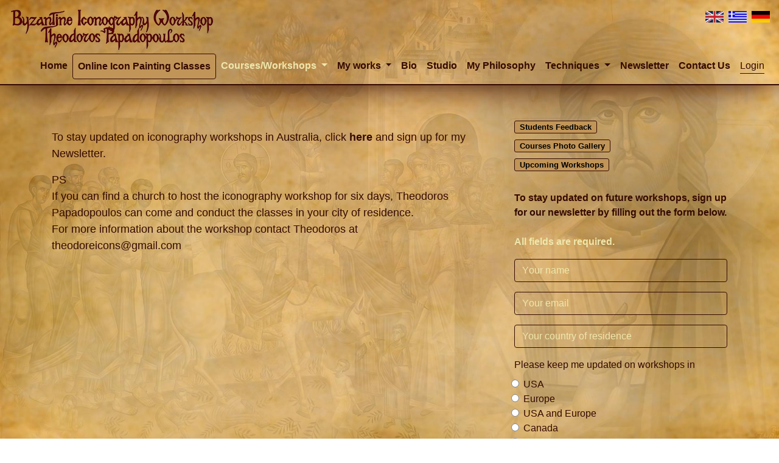

--- FILE ---
content_type: text/html; charset=UTF-8
request_url: https://theodoreicons.com/australia
body_size: 3534
content:
<!doctype html>
<html lang="en">
    <head>
        <meta charset="UTF-8">
<meta http-equiv="X-UA-Compatible" content="IE=edge">
<meta name="viewport" content="width=device-width, initial-scale=1.0">
<meta name="description" content="Theodore Papadopoulos,Byzantine Icons Workshop,Orthodox byzantine iconography, byzantine icons, iconographers, hand made icons, hagiographers, icon painter, religious icons" />
<meta name="keywords" content="Theodore Papadopoulos,Byzantine Icons Workshop,Orthodox byzantine iconography, byzantine icons, iconographers, hand made icons, hagiographers, icon painter, religious icons" />
<base href="https://theodoreicons.com/" />
<title>Icon Painting workshop in Australia. | Byzantine Iconography Workshop</title>

<link rel="canonical" href="https://theodoreicons.com/australia" />

<meta property="og:locale" content="en" />
<meta property="og:type" content="website" />
<meta property="og:title" content="Icon Painting workshop in Australia." />
<meta property="og:description" content="
&nbsp;

To stay updated on iconography workshops in Australia, click here and sign up for my Newsletter.

PS
If you can find a church to host the iconography workshop for six days, Theodoros Papadopoulos can come and conduct the classes in your city of residence.
For more information about the workshop contact Theodoros at&nbsp;
theodoreicons@gmail.com

&nbsp;
" />
<meta property="og:url" content="https://theodoreicons.com/australia" />
<meta property="og:site_name" content="Byzantine Iconography Workshop" />
<meta property="article:publisher" content="https://www.facebook.com/theodoros.papadopoulos.712" />
<meta property="og:image" content="assets/templates/theodoreicons/images/facebook_logo.jpg">
<meta property="og:image:type" content="image/jpeg">
<meta property="og:image:width" content="1024">
<meta property="og:image:height" content="545">

<link href="/assets/templates/theodoreicons/images/theodoreicons.jpg?v=1770000228" rel="shortcut icon"/>
<link href="https://fonts.googleapis.com/css?family=Noto+Sans:400,400i,700,700i%7CRoboto+Slab:100,300,400,700&subset=greek,greek-ext,latin-ext" rel="stylesheet">
<link rel="stylesheet" href="https://maxcdn.bootstrapcdn.com/bootstrap/4.0.0-beta.2/css/bootstrap.min.css" integrity="sha384-PsH8R72JQ3SOdhVi3uxftmaW6Vc51MKb0q5P2rRUpPvrszuE4W1povHYgTpBfshb" crossorigin="anonymous" type="text/css" media="screen" />
<link rel="stylesheet" href="https://maxcdn.bootstrapcdn.com/font-awesome/4.7.0/css/font-awesome.min.css" type="text/css" media="screen" />
<link rel="stylesheet" href="https://cdnjs.cloudflare.com/ajax/libs/OwlCarousel2/2.3.4/assets/owl.carousel.min.css" type="text/css" media="screen" />
<link rel="stylesheet" href="https://cdnjs.cloudflare.com/ajax/libs/fancybox/3.5.2/jquery.fancybox.min.css" type="text/css" media="screen" />
<link href="/assets/templates/theodoreicons/css/theodoreicons.css?v=1770000228" rel="stylesheet" type="text/css" media="screen" />
<script src="https://js.stripe.com/v3/"></script>
<script>
    window.stripe = Stripe("pk_live_51HYRufIyHNbrwfOnJ4E7pCzogC9FAm27r7yFrA78zxvzdzCilfmuHfN2U5LKyV8fOXNsEoEjGD8eskiFYRjRcHNN00GvQg5GEg");
</script>
<script>
  (function(i,s,o,g,r,a,m){i['GoogleAnalyticsObject']=r;i[r]=i[r]||function(){
  (i[r].q=i[r].q||[]).push(arguments)},i[r].l=1*new Date();a=s.createElement(o),
  m=s.getElementsByTagName(o)[0];a.async=1;a.src=g;m.parentNode.insertBefore(a,m)
  })(window,document,'script','https://www.google-analytics.com/analytics.js','ga');

  ga('create', 'UA-10978112-35', 'auto');
  ga('send', 'pageview');
</script>
    </head>
    <body class="workshops">
        <!-- <div class="position-fixed w-100 h-100 row justify-content-center align-items-center m-0 loader">
    <img src="assets/templates/theodoreicons/images/logo_en.png" />
</div>-->
        <nav class="navbar navbar-expand-lg navbar-light">
    <a class="navbar-brand" href="https://theodoreicons.com/"><img src="assets/templates/theodoreicons/images/logo_en.png" alt="Byzantine Iconography Workshop" /></a>
    <button class="navbar-toggler" type="button" data-toggle="collapse" data-target="#top_menu" aria-controls="top_menu" aria-expanded="false" aria-label="Toggle navigation">
        <span class="navbar-toggler-icon"></span>
    </button>

    <div class="collapse navbar-collapse justify-content-end align-self-end" id="top_menu">
        <ul class="navbar-nav">
    <li id="_1" class="nav-item first" style="display: block;">
    <a class="nav-link" href="https://theodoreicons.com/" title="Home" >
        Home
    </a>
    
</li>
<li id="_168" class="nav-item " style="display: block;">
    <a class="nav-link" href="online-icon-painting-classes" title="Online Icon Painting Classes" >
        Online Icon Painting Classes
    </a>
    
</li>
<li id="_156" class="nav-item " style="display: none;">
    <a class="nav-link" href="my-classes" title="My Classes" >
        My Classes
    </a>
    
</li>
<li id="_4" class="nav-item dropdown active">
    <a class="nav-link dropdown-toggle" href="#" title="Upcoming Courses/Workshops"   data-toggle="dropdown">
        Courses/Workshops
    </a>
    <ul class="dropdown-menu ">
    <li id="_12" class="nav-item first active" style="display: block;">
    <a class="nav-link" href="iconography-courses/" title="Upcoming Workshops" >
        Upcoming Workshops
    </a>
    
</li>
<li id="_13" class="nav-item " style="display: block;">
    <a class="nav-link" href="courses-gallery" title="Courses Photo Gallery" >
        Courses Photo Gallery
    </a>
    
</li>
<li id="_14" class="nav-item last" style="display: block;">
    <a class="nav-link" href="feedback" title="Students Feedback" >
        Students Feedback
    </a>
    
</li>

</ul>
</li>
<li id="_3" class="nav-item dropdown ">
    <a class="nav-link dropdown-toggle" href="#" title="Portfolio of my works"   data-toggle="dropdown">
        My works
    </a>
    <ul class="dropdown-menu ">
    <li id="_9" class="nav-item first" style="display: block;">
    <a class="nav-link" href="wall-paintings" title="Wall Paintings" >
        Wall Paintings
    </a>
    
</li>
<li id="_10" class="nav-item " style="display: block;">
    <a class="nav-link" href="portable-icons-portfolio" title="Portable Icons" >
        Portable Icons
    </a>
    
</li>
<li id="_11" class="nav-item last" style="display: block;">
    <a class="nav-link" href="sketches" title="Sketches" >
        Sketches
    </a>
    
</li>

</ul>
</li>
<li id="_2" class="nav-item " style="display: block;">
    <a class="nav-link" href="curriculum-vitae" title="My Bio" >
        Bio
    </a>
    
</li>
<li id="_5" class="nav-item " style="display: block;">
    <a class="nav-link" href="iconography-studio" title="Studio" >
        Studio
    </a>
    
</li>
<li id="_6" class="nav-item " style="display: block;">
    <a class="nav-link" href="my-philosophy" title="My Philosophy" >
        My Philosophy
    </a>
    
</li>
<li id="_7" class="nav-item dropdown ">
    <a class="nav-link dropdown-toggle" href="#" title="Techniques"   data-toggle="dropdown">
        Techniques
    </a>
    <ul class="dropdown-menu ">
    <li id="_15" class="nav-item first" style="display: block;">
    <a class="nav-link" href="portable-icons" title="Portable Icons" >
        Portable Icons
    </a>
    
</li>
<li id="_16" class="nav-item " style="display: block;">
    <a class="nav-link" href="wall-icons" title="Wall Icons" >
        Wall Icons
    </a>
    
</li>
<li id="_17" class="nav-item last" style="display: block;">
    <a class="nav-link" href="iconography-history" title="The History Iconography" >
        Iconography History
    </a>
    
</li>

</ul>
</li>
<li id="_51" class="nav-item " style="display: block;">
    <a class="nav-link" href="newsletter" title="Newsletter" >
        Newsletter
    </a>
    
</li>
<li id="_8" class="nav-item last" style="display: block;">
    <a class="nav-link" href="contact-us" title="Contact Us" >
        Contact Us
    </a>
    
</li>

    <li id="_162" class="nav-item">
        <a class="nav-link" href="login" title="Login">
            Login
        </a>
    </li>
</ul>
        <ul class="lang mt-4 pt-4 pl-0 d-lg-none d-block text-center">
    <li class="d-inline-block mx-2">
        <a href="/en/" class="en">
            <img src="assets/templates/theodoreicons/images/en.jpg" />
        </a>
    </li>
    <li class="d-inline-block mx-2">
        <a href="/gr/" class="gr">
            <img src="assets/templates/theodoreicons/images/gr.jpg" />
        </a>
    </li>
    <li class="d-inline-block mx-2">
        <a href="/de/" class="de">
            <img src="assets/templates/theodoreicons/images/de.jpg" />
        </a>
    </li>
</ul>
    </div>
    <ul class="position-absolute lang m-0 p-0 d-lg-block d-none">
    <li class="float-left ml-2">
        <a href="/en/" class="en">
            <img src="assets/templates/theodoreicons/images/en.jpg" />
        </a>
    </li>
    <li class="float-left ml-2">
        <a href="/gr/" class="gr">
            <img src="assets/templates/theodoreicons/images/gr.jpg" />
        </a>
    </li>
    <li class="float-left ml-2">
        <a href="/de/" class="de">
            <img src="assets/templates/theodoreicons/images/de.jpg" />
        </a>
    </li>
</ul>
</nav>
        <div id="content" class="container">
            <div class="row mt-3 pt-3">
                <div class="col-sm-8">
                    <blockquote>
<p>&nbsp;</p>

<p><span style="font-size:18px;">To stay updated on iconography workshops in Australia, click <a href="https://theodoreicons.com/newsletter"><strong>here </strong></a>and sign up for my Newsletter.</span></p>

<p><span style="font-size:18px;">PS<br />
If you can find a church to host the iconography workshop for six days, Theodoros Papadopoulos can come and conduct the classes in your city of residence.<br />
For more information about the workshop contact Theodoros at&nbsp;<br />
theodoreicons@gmail.com</span></p>

<p>&nbsp;</p>
</blockquote>

                </div>
                <div class="col-sm-4">
                    <div class="sticky-top pt-4">
                        <ul class="p-0 mb-4 list-unstyled right_panel_menu"><li class="first"><a href="feedback" title="Students Feedback" >Students Feedback</a></li>
<li><a href="courses-gallery" title="Courses Photo Gallery" >Courses Photo Gallery</a></li>
<li class="last active"><a href="iconography-courses/" title="Upcoming Workshops" >Upcoming Workshops</a></li>
</ul> 
<form class="form mb-4 pb-5" action="australia" enctype="application/x-www-form-urlencoded" method="post" id="newsletter_form">
    <div class="row">
        <p class="col-sm-12 pb-2 font_weight_600">
            To stay updated on future workshops, sign up for our newsletter by filling out the form below.
        </p>
        <p class="col-sm-12 font_weight_600" style="color: #EFE7AD;">
            All fields are required.
        </p>
        <div class="form-group col-sm-12">
            <label for="name">Name</label>
            <input id="name" type="text" class="form-control" name="name" value="" placeholder="Υour name" />
            
        </div>
        <div class="form-group col-sm-12">
            <label for="email">Email</label>
            <input id="email" type="email" class="form-control" name="email" value="" placeholder="Υour email" />
            
            <input id="confirm_email" type="email" class="form-control" name="confirm_email" value="" autocomplete="off" placeholder="Confirm Email" />
        </div>
        <div class="form-group col-sm-12">
            <label for="country">Country of residence</label>
            <input id="country" type="text" class="form-control" name="country" value="" placeholder="Your country of residence" />
            
        </div>
        <div class="form-group col-sm-12">
            <p class="mb-2" for="radios">Please keep me updated on workshops in</p>
            <div class="form-check col">
                <input class="form-check-input" type="radio" name="radios[]" id="usa" value="USA"  >
                USA
            </div>
            <div class="form-check col">
                <input class="form-check-input" type="radio" name="radios[]" id="europe" value="Europe"  >
                Europe
            </div>
            <div class="form-check col">
                <input class="form-check-input" type="radio" name="radios[]" id="usa_and_europe" value="USA and Europe"  >
                USA and Europe
            </div>
            <div class="form-check col">
                <input class="form-check-input" type="radio" name="radios[]" id="canada" value="Canada"  >
                Canada
            </div>
            <div class="form-check col">
                <input class="form-check-input" type="radio" name="radios[]" id="australia" value="Australia"  >
                Australia
            </div>
            
        </div>
        <div class="form-group col-sm-12">
            <div class="g-recaptcha" data-sitekey="6LfDRDMUAAAAAF7AWrlxlJ14NdwYZDd23mQQIaXP" data-theme="light" style="transform:scale(0.77);-webkit-transform:scale(0.77);transform-origin:0 0;-webkit-transform-origin:0 0; margin:15px 0px; width: 230px;"></div>
        </div>
        <div class="col-sm-12">
            <button type="submit" class="btn submit transition font-weight-bold">SEND</button>
        </div>
    </div>
</form>

    <div class="row justify-content-center video">
        <div class="col-sm-12">
            <a data-fancybox="" href="https://www.youtube.com/watch?v=HAmDso9X3Y8" class="row m-0 justify-content-center align-items-center transition">
                <img src="https://img.youtube.com/vi/HAmDso9X3Y8/mqdefault.jpg">
                <span class="fa fa-fw fa-youtube-play position-absolute"></span>
            </a>
            <p class="text-center">Iconography Workshops</p>
            <p class="font_weight_600">
                If you can find a church to host the workshop for six days, Theodoros Papadopoulos can come and conduct the classes in your country of residence.
            </p>
        </div>
    </div>

                        <div class="social mb-4 text-center">
    <p class="mb-0">
        Follow Us
    </p>
    <a href="http://www.youtube.com/user/Theodoreicons?feature=watch" target="_blank" title="Follow us on YouTube">
        <img src="assets/templates/theodoreicons/images/youtube.png" />
    </a>
    <a href="https://www.facebook.com/theodoros.papadopoulos.712" target="_blank" title="Follow us on Facebook">
        <img src="assets/templates/theodoreicons/images/facebook.png" />
    </a>
    <a href="https://www.instagram.com/theodoros_papadopoulos_/?hl=el" target="_blank" title="Follow us on Instagram">
        <img src="assets/templates/theodoreicons/images/instagram.png" />
    </a>
</div>
                        <p style="font-size: 15px;">
    &copy; Theodoros Papadopoulos. All rights reserved.
</p>
                    </div>
                </div>
            </div>
        </div>
        <script src="//cdnjs.cloudflare.com/ajax/libs/jquery/3.3.1/jquery.min.js"></script>
<script src="https://cdnjs.cloudflare.com/ajax/libs/popper.js/1.12.3/umd/popper.min.js" integrity="sha384-vFJXuSJphROIrBnz7yo7oB41mKfc8JzQZiCq4NCceLEaO4IHwicKwpJf9c9IpFgh" crossorigin="anonymous"></script>
<script src="https://maxcdn.bootstrapcdn.com/bootstrap/4.0.0-beta.2/js/bootstrap.min.js" integrity="sha384-alpBpkh1PFOepccYVYDB4do5UnbKysX5WZXm3XxPqe5iKTfUKjNkCk9SaVuEZflJ" crossorigin="anonymous"></script>
<script src="https://cdnjs.cloudflare.com/ajax/libs/fancybox/3.5.2/jquery.fancybox.min.js"></script>
<script src='https://www.google.com/recaptcha/api.js?v=1770000228'></script>
<script src="/assets/templates/theodoreicons/js/theodoreicons.js?v=1770000228"></script>
    </body>
</html>

--- FILE ---
content_type: text/html; charset=utf-8
request_url: https://www.google.com/recaptcha/api2/anchor?ar=1&k=6LfDRDMUAAAAAF7AWrlxlJ14NdwYZDd23mQQIaXP&co=aHR0cHM6Ly90aGVvZG9yZWljb25zLmNvbTo0NDM.&hl=en&v=N67nZn4AqZkNcbeMu4prBgzg&theme=light&size=normal&anchor-ms=20000&execute-ms=30000&cb=4zu3jn986njh
body_size: 49387
content:
<!DOCTYPE HTML><html dir="ltr" lang="en"><head><meta http-equiv="Content-Type" content="text/html; charset=UTF-8">
<meta http-equiv="X-UA-Compatible" content="IE=edge">
<title>reCAPTCHA</title>
<style type="text/css">
/* cyrillic-ext */
@font-face {
  font-family: 'Roboto';
  font-style: normal;
  font-weight: 400;
  font-stretch: 100%;
  src: url(//fonts.gstatic.com/s/roboto/v48/KFO7CnqEu92Fr1ME7kSn66aGLdTylUAMa3GUBHMdazTgWw.woff2) format('woff2');
  unicode-range: U+0460-052F, U+1C80-1C8A, U+20B4, U+2DE0-2DFF, U+A640-A69F, U+FE2E-FE2F;
}
/* cyrillic */
@font-face {
  font-family: 'Roboto';
  font-style: normal;
  font-weight: 400;
  font-stretch: 100%;
  src: url(//fonts.gstatic.com/s/roboto/v48/KFO7CnqEu92Fr1ME7kSn66aGLdTylUAMa3iUBHMdazTgWw.woff2) format('woff2');
  unicode-range: U+0301, U+0400-045F, U+0490-0491, U+04B0-04B1, U+2116;
}
/* greek-ext */
@font-face {
  font-family: 'Roboto';
  font-style: normal;
  font-weight: 400;
  font-stretch: 100%;
  src: url(//fonts.gstatic.com/s/roboto/v48/KFO7CnqEu92Fr1ME7kSn66aGLdTylUAMa3CUBHMdazTgWw.woff2) format('woff2');
  unicode-range: U+1F00-1FFF;
}
/* greek */
@font-face {
  font-family: 'Roboto';
  font-style: normal;
  font-weight: 400;
  font-stretch: 100%;
  src: url(//fonts.gstatic.com/s/roboto/v48/KFO7CnqEu92Fr1ME7kSn66aGLdTylUAMa3-UBHMdazTgWw.woff2) format('woff2');
  unicode-range: U+0370-0377, U+037A-037F, U+0384-038A, U+038C, U+038E-03A1, U+03A3-03FF;
}
/* math */
@font-face {
  font-family: 'Roboto';
  font-style: normal;
  font-weight: 400;
  font-stretch: 100%;
  src: url(//fonts.gstatic.com/s/roboto/v48/KFO7CnqEu92Fr1ME7kSn66aGLdTylUAMawCUBHMdazTgWw.woff2) format('woff2');
  unicode-range: U+0302-0303, U+0305, U+0307-0308, U+0310, U+0312, U+0315, U+031A, U+0326-0327, U+032C, U+032F-0330, U+0332-0333, U+0338, U+033A, U+0346, U+034D, U+0391-03A1, U+03A3-03A9, U+03B1-03C9, U+03D1, U+03D5-03D6, U+03F0-03F1, U+03F4-03F5, U+2016-2017, U+2034-2038, U+203C, U+2040, U+2043, U+2047, U+2050, U+2057, U+205F, U+2070-2071, U+2074-208E, U+2090-209C, U+20D0-20DC, U+20E1, U+20E5-20EF, U+2100-2112, U+2114-2115, U+2117-2121, U+2123-214F, U+2190, U+2192, U+2194-21AE, U+21B0-21E5, U+21F1-21F2, U+21F4-2211, U+2213-2214, U+2216-22FF, U+2308-230B, U+2310, U+2319, U+231C-2321, U+2336-237A, U+237C, U+2395, U+239B-23B7, U+23D0, U+23DC-23E1, U+2474-2475, U+25AF, U+25B3, U+25B7, U+25BD, U+25C1, U+25CA, U+25CC, U+25FB, U+266D-266F, U+27C0-27FF, U+2900-2AFF, U+2B0E-2B11, U+2B30-2B4C, U+2BFE, U+3030, U+FF5B, U+FF5D, U+1D400-1D7FF, U+1EE00-1EEFF;
}
/* symbols */
@font-face {
  font-family: 'Roboto';
  font-style: normal;
  font-weight: 400;
  font-stretch: 100%;
  src: url(//fonts.gstatic.com/s/roboto/v48/KFO7CnqEu92Fr1ME7kSn66aGLdTylUAMaxKUBHMdazTgWw.woff2) format('woff2');
  unicode-range: U+0001-000C, U+000E-001F, U+007F-009F, U+20DD-20E0, U+20E2-20E4, U+2150-218F, U+2190, U+2192, U+2194-2199, U+21AF, U+21E6-21F0, U+21F3, U+2218-2219, U+2299, U+22C4-22C6, U+2300-243F, U+2440-244A, U+2460-24FF, U+25A0-27BF, U+2800-28FF, U+2921-2922, U+2981, U+29BF, U+29EB, U+2B00-2BFF, U+4DC0-4DFF, U+FFF9-FFFB, U+10140-1018E, U+10190-1019C, U+101A0, U+101D0-101FD, U+102E0-102FB, U+10E60-10E7E, U+1D2C0-1D2D3, U+1D2E0-1D37F, U+1F000-1F0FF, U+1F100-1F1AD, U+1F1E6-1F1FF, U+1F30D-1F30F, U+1F315, U+1F31C, U+1F31E, U+1F320-1F32C, U+1F336, U+1F378, U+1F37D, U+1F382, U+1F393-1F39F, U+1F3A7-1F3A8, U+1F3AC-1F3AF, U+1F3C2, U+1F3C4-1F3C6, U+1F3CA-1F3CE, U+1F3D4-1F3E0, U+1F3ED, U+1F3F1-1F3F3, U+1F3F5-1F3F7, U+1F408, U+1F415, U+1F41F, U+1F426, U+1F43F, U+1F441-1F442, U+1F444, U+1F446-1F449, U+1F44C-1F44E, U+1F453, U+1F46A, U+1F47D, U+1F4A3, U+1F4B0, U+1F4B3, U+1F4B9, U+1F4BB, U+1F4BF, U+1F4C8-1F4CB, U+1F4D6, U+1F4DA, U+1F4DF, U+1F4E3-1F4E6, U+1F4EA-1F4ED, U+1F4F7, U+1F4F9-1F4FB, U+1F4FD-1F4FE, U+1F503, U+1F507-1F50B, U+1F50D, U+1F512-1F513, U+1F53E-1F54A, U+1F54F-1F5FA, U+1F610, U+1F650-1F67F, U+1F687, U+1F68D, U+1F691, U+1F694, U+1F698, U+1F6AD, U+1F6B2, U+1F6B9-1F6BA, U+1F6BC, U+1F6C6-1F6CF, U+1F6D3-1F6D7, U+1F6E0-1F6EA, U+1F6F0-1F6F3, U+1F6F7-1F6FC, U+1F700-1F7FF, U+1F800-1F80B, U+1F810-1F847, U+1F850-1F859, U+1F860-1F887, U+1F890-1F8AD, U+1F8B0-1F8BB, U+1F8C0-1F8C1, U+1F900-1F90B, U+1F93B, U+1F946, U+1F984, U+1F996, U+1F9E9, U+1FA00-1FA6F, U+1FA70-1FA7C, U+1FA80-1FA89, U+1FA8F-1FAC6, U+1FACE-1FADC, U+1FADF-1FAE9, U+1FAF0-1FAF8, U+1FB00-1FBFF;
}
/* vietnamese */
@font-face {
  font-family: 'Roboto';
  font-style: normal;
  font-weight: 400;
  font-stretch: 100%;
  src: url(//fonts.gstatic.com/s/roboto/v48/KFO7CnqEu92Fr1ME7kSn66aGLdTylUAMa3OUBHMdazTgWw.woff2) format('woff2');
  unicode-range: U+0102-0103, U+0110-0111, U+0128-0129, U+0168-0169, U+01A0-01A1, U+01AF-01B0, U+0300-0301, U+0303-0304, U+0308-0309, U+0323, U+0329, U+1EA0-1EF9, U+20AB;
}
/* latin-ext */
@font-face {
  font-family: 'Roboto';
  font-style: normal;
  font-weight: 400;
  font-stretch: 100%;
  src: url(//fonts.gstatic.com/s/roboto/v48/KFO7CnqEu92Fr1ME7kSn66aGLdTylUAMa3KUBHMdazTgWw.woff2) format('woff2');
  unicode-range: U+0100-02BA, U+02BD-02C5, U+02C7-02CC, U+02CE-02D7, U+02DD-02FF, U+0304, U+0308, U+0329, U+1D00-1DBF, U+1E00-1E9F, U+1EF2-1EFF, U+2020, U+20A0-20AB, U+20AD-20C0, U+2113, U+2C60-2C7F, U+A720-A7FF;
}
/* latin */
@font-face {
  font-family: 'Roboto';
  font-style: normal;
  font-weight: 400;
  font-stretch: 100%;
  src: url(//fonts.gstatic.com/s/roboto/v48/KFO7CnqEu92Fr1ME7kSn66aGLdTylUAMa3yUBHMdazQ.woff2) format('woff2');
  unicode-range: U+0000-00FF, U+0131, U+0152-0153, U+02BB-02BC, U+02C6, U+02DA, U+02DC, U+0304, U+0308, U+0329, U+2000-206F, U+20AC, U+2122, U+2191, U+2193, U+2212, U+2215, U+FEFF, U+FFFD;
}
/* cyrillic-ext */
@font-face {
  font-family: 'Roboto';
  font-style: normal;
  font-weight: 500;
  font-stretch: 100%;
  src: url(//fonts.gstatic.com/s/roboto/v48/KFO7CnqEu92Fr1ME7kSn66aGLdTylUAMa3GUBHMdazTgWw.woff2) format('woff2');
  unicode-range: U+0460-052F, U+1C80-1C8A, U+20B4, U+2DE0-2DFF, U+A640-A69F, U+FE2E-FE2F;
}
/* cyrillic */
@font-face {
  font-family: 'Roboto';
  font-style: normal;
  font-weight: 500;
  font-stretch: 100%;
  src: url(//fonts.gstatic.com/s/roboto/v48/KFO7CnqEu92Fr1ME7kSn66aGLdTylUAMa3iUBHMdazTgWw.woff2) format('woff2');
  unicode-range: U+0301, U+0400-045F, U+0490-0491, U+04B0-04B1, U+2116;
}
/* greek-ext */
@font-face {
  font-family: 'Roboto';
  font-style: normal;
  font-weight: 500;
  font-stretch: 100%;
  src: url(//fonts.gstatic.com/s/roboto/v48/KFO7CnqEu92Fr1ME7kSn66aGLdTylUAMa3CUBHMdazTgWw.woff2) format('woff2');
  unicode-range: U+1F00-1FFF;
}
/* greek */
@font-face {
  font-family: 'Roboto';
  font-style: normal;
  font-weight: 500;
  font-stretch: 100%;
  src: url(//fonts.gstatic.com/s/roboto/v48/KFO7CnqEu92Fr1ME7kSn66aGLdTylUAMa3-UBHMdazTgWw.woff2) format('woff2');
  unicode-range: U+0370-0377, U+037A-037F, U+0384-038A, U+038C, U+038E-03A1, U+03A3-03FF;
}
/* math */
@font-face {
  font-family: 'Roboto';
  font-style: normal;
  font-weight: 500;
  font-stretch: 100%;
  src: url(//fonts.gstatic.com/s/roboto/v48/KFO7CnqEu92Fr1ME7kSn66aGLdTylUAMawCUBHMdazTgWw.woff2) format('woff2');
  unicode-range: U+0302-0303, U+0305, U+0307-0308, U+0310, U+0312, U+0315, U+031A, U+0326-0327, U+032C, U+032F-0330, U+0332-0333, U+0338, U+033A, U+0346, U+034D, U+0391-03A1, U+03A3-03A9, U+03B1-03C9, U+03D1, U+03D5-03D6, U+03F0-03F1, U+03F4-03F5, U+2016-2017, U+2034-2038, U+203C, U+2040, U+2043, U+2047, U+2050, U+2057, U+205F, U+2070-2071, U+2074-208E, U+2090-209C, U+20D0-20DC, U+20E1, U+20E5-20EF, U+2100-2112, U+2114-2115, U+2117-2121, U+2123-214F, U+2190, U+2192, U+2194-21AE, U+21B0-21E5, U+21F1-21F2, U+21F4-2211, U+2213-2214, U+2216-22FF, U+2308-230B, U+2310, U+2319, U+231C-2321, U+2336-237A, U+237C, U+2395, U+239B-23B7, U+23D0, U+23DC-23E1, U+2474-2475, U+25AF, U+25B3, U+25B7, U+25BD, U+25C1, U+25CA, U+25CC, U+25FB, U+266D-266F, U+27C0-27FF, U+2900-2AFF, U+2B0E-2B11, U+2B30-2B4C, U+2BFE, U+3030, U+FF5B, U+FF5D, U+1D400-1D7FF, U+1EE00-1EEFF;
}
/* symbols */
@font-face {
  font-family: 'Roboto';
  font-style: normal;
  font-weight: 500;
  font-stretch: 100%;
  src: url(//fonts.gstatic.com/s/roboto/v48/KFO7CnqEu92Fr1ME7kSn66aGLdTylUAMaxKUBHMdazTgWw.woff2) format('woff2');
  unicode-range: U+0001-000C, U+000E-001F, U+007F-009F, U+20DD-20E0, U+20E2-20E4, U+2150-218F, U+2190, U+2192, U+2194-2199, U+21AF, U+21E6-21F0, U+21F3, U+2218-2219, U+2299, U+22C4-22C6, U+2300-243F, U+2440-244A, U+2460-24FF, U+25A0-27BF, U+2800-28FF, U+2921-2922, U+2981, U+29BF, U+29EB, U+2B00-2BFF, U+4DC0-4DFF, U+FFF9-FFFB, U+10140-1018E, U+10190-1019C, U+101A0, U+101D0-101FD, U+102E0-102FB, U+10E60-10E7E, U+1D2C0-1D2D3, U+1D2E0-1D37F, U+1F000-1F0FF, U+1F100-1F1AD, U+1F1E6-1F1FF, U+1F30D-1F30F, U+1F315, U+1F31C, U+1F31E, U+1F320-1F32C, U+1F336, U+1F378, U+1F37D, U+1F382, U+1F393-1F39F, U+1F3A7-1F3A8, U+1F3AC-1F3AF, U+1F3C2, U+1F3C4-1F3C6, U+1F3CA-1F3CE, U+1F3D4-1F3E0, U+1F3ED, U+1F3F1-1F3F3, U+1F3F5-1F3F7, U+1F408, U+1F415, U+1F41F, U+1F426, U+1F43F, U+1F441-1F442, U+1F444, U+1F446-1F449, U+1F44C-1F44E, U+1F453, U+1F46A, U+1F47D, U+1F4A3, U+1F4B0, U+1F4B3, U+1F4B9, U+1F4BB, U+1F4BF, U+1F4C8-1F4CB, U+1F4D6, U+1F4DA, U+1F4DF, U+1F4E3-1F4E6, U+1F4EA-1F4ED, U+1F4F7, U+1F4F9-1F4FB, U+1F4FD-1F4FE, U+1F503, U+1F507-1F50B, U+1F50D, U+1F512-1F513, U+1F53E-1F54A, U+1F54F-1F5FA, U+1F610, U+1F650-1F67F, U+1F687, U+1F68D, U+1F691, U+1F694, U+1F698, U+1F6AD, U+1F6B2, U+1F6B9-1F6BA, U+1F6BC, U+1F6C6-1F6CF, U+1F6D3-1F6D7, U+1F6E0-1F6EA, U+1F6F0-1F6F3, U+1F6F7-1F6FC, U+1F700-1F7FF, U+1F800-1F80B, U+1F810-1F847, U+1F850-1F859, U+1F860-1F887, U+1F890-1F8AD, U+1F8B0-1F8BB, U+1F8C0-1F8C1, U+1F900-1F90B, U+1F93B, U+1F946, U+1F984, U+1F996, U+1F9E9, U+1FA00-1FA6F, U+1FA70-1FA7C, U+1FA80-1FA89, U+1FA8F-1FAC6, U+1FACE-1FADC, U+1FADF-1FAE9, U+1FAF0-1FAF8, U+1FB00-1FBFF;
}
/* vietnamese */
@font-face {
  font-family: 'Roboto';
  font-style: normal;
  font-weight: 500;
  font-stretch: 100%;
  src: url(//fonts.gstatic.com/s/roboto/v48/KFO7CnqEu92Fr1ME7kSn66aGLdTylUAMa3OUBHMdazTgWw.woff2) format('woff2');
  unicode-range: U+0102-0103, U+0110-0111, U+0128-0129, U+0168-0169, U+01A0-01A1, U+01AF-01B0, U+0300-0301, U+0303-0304, U+0308-0309, U+0323, U+0329, U+1EA0-1EF9, U+20AB;
}
/* latin-ext */
@font-face {
  font-family: 'Roboto';
  font-style: normal;
  font-weight: 500;
  font-stretch: 100%;
  src: url(//fonts.gstatic.com/s/roboto/v48/KFO7CnqEu92Fr1ME7kSn66aGLdTylUAMa3KUBHMdazTgWw.woff2) format('woff2');
  unicode-range: U+0100-02BA, U+02BD-02C5, U+02C7-02CC, U+02CE-02D7, U+02DD-02FF, U+0304, U+0308, U+0329, U+1D00-1DBF, U+1E00-1E9F, U+1EF2-1EFF, U+2020, U+20A0-20AB, U+20AD-20C0, U+2113, U+2C60-2C7F, U+A720-A7FF;
}
/* latin */
@font-face {
  font-family: 'Roboto';
  font-style: normal;
  font-weight: 500;
  font-stretch: 100%;
  src: url(//fonts.gstatic.com/s/roboto/v48/KFO7CnqEu92Fr1ME7kSn66aGLdTylUAMa3yUBHMdazQ.woff2) format('woff2');
  unicode-range: U+0000-00FF, U+0131, U+0152-0153, U+02BB-02BC, U+02C6, U+02DA, U+02DC, U+0304, U+0308, U+0329, U+2000-206F, U+20AC, U+2122, U+2191, U+2193, U+2212, U+2215, U+FEFF, U+FFFD;
}
/* cyrillic-ext */
@font-face {
  font-family: 'Roboto';
  font-style: normal;
  font-weight: 900;
  font-stretch: 100%;
  src: url(//fonts.gstatic.com/s/roboto/v48/KFO7CnqEu92Fr1ME7kSn66aGLdTylUAMa3GUBHMdazTgWw.woff2) format('woff2');
  unicode-range: U+0460-052F, U+1C80-1C8A, U+20B4, U+2DE0-2DFF, U+A640-A69F, U+FE2E-FE2F;
}
/* cyrillic */
@font-face {
  font-family: 'Roboto';
  font-style: normal;
  font-weight: 900;
  font-stretch: 100%;
  src: url(//fonts.gstatic.com/s/roboto/v48/KFO7CnqEu92Fr1ME7kSn66aGLdTylUAMa3iUBHMdazTgWw.woff2) format('woff2');
  unicode-range: U+0301, U+0400-045F, U+0490-0491, U+04B0-04B1, U+2116;
}
/* greek-ext */
@font-face {
  font-family: 'Roboto';
  font-style: normal;
  font-weight: 900;
  font-stretch: 100%;
  src: url(//fonts.gstatic.com/s/roboto/v48/KFO7CnqEu92Fr1ME7kSn66aGLdTylUAMa3CUBHMdazTgWw.woff2) format('woff2');
  unicode-range: U+1F00-1FFF;
}
/* greek */
@font-face {
  font-family: 'Roboto';
  font-style: normal;
  font-weight: 900;
  font-stretch: 100%;
  src: url(//fonts.gstatic.com/s/roboto/v48/KFO7CnqEu92Fr1ME7kSn66aGLdTylUAMa3-UBHMdazTgWw.woff2) format('woff2');
  unicode-range: U+0370-0377, U+037A-037F, U+0384-038A, U+038C, U+038E-03A1, U+03A3-03FF;
}
/* math */
@font-face {
  font-family: 'Roboto';
  font-style: normal;
  font-weight: 900;
  font-stretch: 100%;
  src: url(//fonts.gstatic.com/s/roboto/v48/KFO7CnqEu92Fr1ME7kSn66aGLdTylUAMawCUBHMdazTgWw.woff2) format('woff2');
  unicode-range: U+0302-0303, U+0305, U+0307-0308, U+0310, U+0312, U+0315, U+031A, U+0326-0327, U+032C, U+032F-0330, U+0332-0333, U+0338, U+033A, U+0346, U+034D, U+0391-03A1, U+03A3-03A9, U+03B1-03C9, U+03D1, U+03D5-03D6, U+03F0-03F1, U+03F4-03F5, U+2016-2017, U+2034-2038, U+203C, U+2040, U+2043, U+2047, U+2050, U+2057, U+205F, U+2070-2071, U+2074-208E, U+2090-209C, U+20D0-20DC, U+20E1, U+20E5-20EF, U+2100-2112, U+2114-2115, U+2117-2121, U+2123-214F, U+2190, U+2192, U+2194-21AE, U+21B0-21E5, U+21F1-21F2, U+21F4-2211, U+2213-2214, U+2216-22FF, U+2308-230B, U+2310, U+2319, U+231C-2321, U+2336-237A, U+237C, U+2395, U+239B-23B7, U+23D0, U+23DC-23E1, U+2474-2475, U+25AF, U+25B3, U+25B7, U+25BD, U+25C1, U+25CA, U+25CC, U+25FB, U+266D-266F, U+27C0-27FF, U+2900-2AFF, U+2B0E-2B11, U+2B30-2B4C, U+2BFE, U+3030, U+FF5B, U+FF5D, U+1D400-1D7FF, U+1EE00-1EEFF;
}
/* symbols */
@font-face {
  font-family: 'Roboto';
  font-style: normal;
  font-weight: 900;
  font-stretch: 100%;
  src: url(//fonts.gstatic.com/s/roboto/v48/KFO7CnqEu92Fr1ME7kSn66aGLdTylUAMaxKUBHMdazTgWw.woff2) format('woff2');
  unicode-range: U+0001-000C, U+000E-001F, U+007F-009F, U+20DD-20E0, U+20E2-20E4, U+2150-218F, U+2190, U+2192, U+2194-2199, U+21AF, U+21E6-21F0, U+21F3, U+2218-2219, U+2299, U+22C4-22C6, U+2300-243F, U+2440-244A, U+2460-24FF, U+25A0-27BF, U+2800-28FF, U+2921-2922, U+2981, U+29BF, U+29EB, U+2B00-2BFF, U+4DC0-4DFF, U+FFF9-FFFB, U+10140-1018E, U+10190-1019C, U+101A0, U+101D0-101FD, U+102E0-102FB, U+10E60-10E7E, U+1D2C0-1D2D3, U+1D2E0-1D37F, U+1F000-1F0FF, U+1F100-1F1AD, U+1F1E6-1F1FF, U+1F30D-1F30F, U+1F315, U+1F31C, U+1F31E, U+1F320-1F32C, U+1F336, U+1F378, U+1F37D, U+1F382, U+1F393-1F39F, U+1F3A7-1F3A8, U+1F3AC-1F3AF, U+1F3C2, U+1F3C4-1F3C6, U+1F3CA-1F3CE, U+1F3D4-1F3E0, U+1F3ED, U+1F3F1-1F3F3, U+1F3F5-1F3F7, U+1F408, U+1F415, U+1F41F, U+1F426, U+1F43F, U+1F441-1F442, U+1F444, U+1F446-1F449, U+1F44C-1F44E, U+1F453, U+1F46A, U+1F47D, U+1F4A3, U+1F4B0, U+1F4B3, U+1F4B9, U+1F4BB, U+1F4BF, U+1F4C8-1F4CB, U+1F4D6, U+1F4DA, U+1F4DF, U+1F4E3-1F4E6, U+1F4EA-1F4ED, U+1F4F7, U+1F4F9-1F4FB, U+1F4FD-1F4FE, U+1F503, U+1F507-1F50B, U+1F50D, U+1F512-1F513, U+1F53E-1F54A, U+1F54F-1F5FA, U+1F610, U+1F650-1F67F, U+1F687, U+1F68D, U+1F691, U+1F694, U+1F698, U+1F6AD, U+1F6B2, U+1F6B9-1F6BA, U+1F6BC, U+1F6C6-1F6CF, U+1F6D3-1F6D7, U+1F6E0-1F6EA, U+1F6F0-1F6F3, U+1F6F7-1F6FC, U+1F700-1F7FF, U+1F800-1F80B, U+1F810-1F847, U+1F850-1F859, U+1F860-1F887, U+1F890-1F8AD, U+1F8B0-1F8BB, U+1F8C0-1F8C1, U+1F900-1F90B, U+1F93B, U+1F946, U+1F984, U+1F996, U+1F9E9, U+1FA00-1FA6F, U+1FA70-1FA7C, U+1FA80-1FA89, U+1FA8F-1FAC6, U+1FACE-1FADC, U+1FADF-1FAE9, U+1FAF0-1FAF8, U+1FB00-1FBFF;
}
/* vietnamese */
@font-face {
  font-family: 'Roboto';
  font-style: normal;
  font-weight: 900;
  font-stretch: 100%;
  src: url(//fonts.gstatic.com/s/roboto/v48/KFO7CnqEu92Fr1ME7kSn66aGLdTylUAMa3OUBHMdazTgWw.woff2) format('woff2');
  unicode-range: U+0102-0103, U+0110-0111, U+0128-0129, U+0168-0169, U+01A0-01A1, U+01AF-01B0, U+0300-0301, U+0303-0304, U+0308-0309, U+0323, U+0329, U+1EA0-1EF9, U+20AB;
}
/* latin-ext */
@font-face {
  font-family: 'Roboto';
  font-style: normal;
  font-weight: 900;
  font-stretch: 100%;
  src: url(//fonts.gstatic.com/s/roboto/v48/KFO7CnqEu92Fr1ME7kSn66aGLdTylUAMa3KUBHMdazTgWw.woff2) format('woff2');
  unicode-range: U+0100-02BA, U+02BD-02C5, U+02C7-02CC, U+02CE-02D7, U+02DD-02FF, U+0304, U+0308, U+0329, U+1D00-1DBF, U+1E00-1E9F, U+1EF2-1EFF, U+2020, U+20A0-20AB, U+20AD-20C0, U+2113, U+2C60-2C7F, U+A720-A7FF;
}
/* latin */
@font-face {
  font-family: 'Roboto';
  font-style: normal;
  font-weight: 900;
  font-stretch: 100%;
  src: url(//fonts.gstatic.com/s/roboto/v48/KFO7CnqEu92Fr1ME7kSn66aGLdTylUAMa3yUBHMdazQ.woff2) format('woff2');
  unicode-range: U+0000-00FF, U+0131, U+0152-0153, U+02BB-02BC, U+02C6, U+02DA, U+02DC, U+0304, U+0308, U+0329, U+2000-206F, U+20AC, U+2122, U+2191, U+2193, U+2212, U+2215, U+FEFF, U+FFFD;
}

</style>
<link rel="stylesheet" type="text/css" href="https://www.gstatic.com/recaptcha/releases/N67nZn4AqZkNcbeMu4prBgzg/styles__ltr.css">
<script nonce="ne2YftauCz8CK9zcRJL36Q" type="text/javascript">window['__recaptcha_api'] = 'https://www.google.com/recaptcha/api2/';</script>
<script type="text/javascript" src="https://www.gstatic.com/recaptcha/releases/N67nZn4AqZkNcbeMu4prBgzg/recaptcha__en.js" nonce="ne2YftauCz8CK9zcRJL36Q">
      
    </script></head>
<body><div id="rc-anchor-alert" class="rc-anchor-alert"></div>
<input type="hidden" id="recaptcha-token" value="[base64]">
<script type="text/javascript" nonce="ne2YftauCz8CK9zcRJL36Q">
      recaptcha.anchor.Main.init("[\x22ainput\x22,[\x22bgdata\x22,\x22\x22,\[base64]/[base64]/[base64]/[base64]/[base64]/UltsKytdPUU6KEU8MjA0OD9SW2wrK109RT4+NnwxOTI6KChFJjY0NTEyKT09NTUyOTYmJk0rMTxjLmxlbmd0aCYmKGMuY2hhckNvZGVBdChNKzEpJjY0NTEyKT09NTYzMjA/[base64]/[base64]/[base64]/[base64]/[base64]/[base64]/[base64]\x22,\[base64]\\u003d\\u003d\x22,\x22w5LDmHx8w790cm7CngxGw6Rhwp1Aw5I1diTCjA/[base64]/[base64]/w4tHQsOfJk/ChyTDgnITDsKPwosTw5jDlSViw7ZjRcKrw6LCrsKxCDrDrEhiwonCuktEwq5nSHPDvijClsKMw4fCk1DCkC7DhT5AasKywpvCrsKDw7nCiws4w67DssOCbCnCmcO4w7bCosOSfAoFwq/CvhIAG20Vw5LDv8O6wpbCvGByMnjDgxvDlcKTIcKTAXBbw4fDs8K1LMK6wotpw4VJw63CgUPCin8THDrDgMKOWcKIw4A+w53DkWDDk1Etw5LCrF3CkMOKKHwKBgJMQljDg11swq7Dh1HDt8O+w7rDmgfDhMO2WMKIwp7CicOuAMOIJTXDpTQiRMO/XEzDosO4U8KMKMKmw5/[base64]/D2TCpMKpRmnCrcK1eMKldcO1wqJDacKOaUgDw4HDl3DDjgwlw4UPRQtiw6tjwr3DmE/DmT0CFEVMw5HDu8KDw40hwoc2EsKkwqMvwq/Ck8O2w7vDoTzDgsOIw5nCpFICDhXCrcOSw4VTbMO7w51Dw7PCsRJkw7VdcFd/OMO0wo9LwoDCtMKew4pufMKlOcObR8KpInx7w54Xw4/CscOBw6vCoWPCtFxoVVoow4rCtg8Jw69kJ8KbwqB4XMOIOSlgeFAbUsKgwqrCuxsVKMKxwpxjSsOzK8KAwoDDpUEyw5/CkMK3wpNgw5kLRcOHwrXCpxTCjcKcwpPDisOeVsKzCQLDrzDCrQLDo8KEwpnCh8ORw6hGwo4Yw4nDnxXCksOhwq7CqH7Dh8KaCWgGwpctw5Rlb8K/wpMQf8Kfw7XDljrDnVHDgxoMw6FIw43DhjrDm8KzQcOiwrPDisKGw44tGjHDoCtswqdawp9iwrRowrVTecKCEzfCmMO+w6LDq8KHZmhtwokNeAlzw6PDm1fCoFUORsO6JHjDqH3CkcK/wrDDnCA2w6TCv8Kiw6AsT8KRwoXDiBrDmQzDpj8WwpLDn1XCgG8UC8OOEcK1wrHCpSXCmzDDqMKpwo0OwqloIMOZw7IWw4UTdcOFwqolF8OQZHVLJsOSXsOIVgZuw7UywoHDvsKzwoJZwp/CjA7DgB1iYSLCuyzDlsKBw4R7wpvDmBPCgAgRwrDCkcK4w6jCkiI0woPCviDCisKMdMKew4HDtcKtwpfDmGAfwqpiwrnCsMOaIMKAwpXCgQcxIwluccOzwpV6dh8Ywph3QsK9w5TCk8OGMyDDlcOudsK2VsODBUxzwqXCgcKLWWnCoMKMNBjCtMKGQ8ONwqIuRH/[base64]/[base64]/CsMK0YcOcH8OQw6NjwpdLTUbCsSEtCnwpwpjDnSA5w5rDu8KYw44WaQ11wp7Ck8K9ZEzCqcK1L8KCBD3DgmcyJRjDvsOZQGlFT8KRH3zDq8KGCsKDVxzDmlA4w6/[base64]/[base64]/[base64]/Du8K2ZzwUwptnwpBcbMK/RhEjwprCvMOew74RNg4GQ8K1dsKNe8KEVDk0w6ZOw7FyQcKTUsOZD8ONV8OWw4tpw7bDtcK6w7HCjX4kGsO/w4UJw7nCrcOmwrEewoNgMltMXcOsw5U7w6EdWg7ConjDrcOJJDHDl8OuwpDCqwbDqAV4VSkILnDCpFbDisK2ezoewqrCq8KCcQ8mNcKdDl03w5NPwohPE8Ozw7TCphUTwrMoCXfDj2bCi8OWw7EFJsOiSsODwo45QwDDpMKvw5vDlcKLw7nCoMKxfQ/ClMKLAsKbw4oafEF6JgTChMOJw6vDj8Oawp/DjzsvB1FTXzbClsOIQMOoCMO7w6bCkcKIw7ZHLcOcNsOEwpHDtcKWwqvCoRhOJsKMHD0iEsKJw5QjY8KcdsKAw6nCsMK8FD53NXPDncOOesK/SWduTHTDgMKtHCVJY0Aowr8xw4UaFcKNw5lOw5PCshdqRz/ClsK5w7AJwoMoHA4Uw4HDpMKpPMKeembCsMOTw6DDmsKcw73DjMOvwrzCoyTCgsKMwqUTw7/CgcKxNiPCjRtIKcK6w5DCo8KIwpw8w7k+YMOVw7wMHcOaZ8K8w4PDhTUJwofDuMOfUMKBwpZqBH4twpRvw4TCiMO2wqXCsAnCtMOgThnDgsOtw5DDuWgIwox1wotvcsK/w5MTwrbCj1Q5ZwVQwo3CmGTCo3sYwrAFworDjMOMJ8KLwq4Xw7hOfsO/w6g6wqYcw5jCkGPCmcKxwoFBUgcywphtBl7DvnzDtQx8NwBnw7dSOnUcwqMqIcK+XsK+wqrDuEvDicKFw4HDv8KNwrwoNAzDtU1Tw7IQJcO1woTCoEMnBWTCp8KVBMOybCgsw5nCv3/DvlR4wo1pw5LCucO5ZRl2flB9KMO/[base64]/DosOew5/DvcK7KTkhecOAwpjCryHDssKsK3gFw6YewrvChm3DjgU8VsK8w4XDtcO6BELDt8Kkbg/DicOmSx3ChsOJcVTCmjo3McKzGMO4wp/CicKKwqfCtU3Du8KqwoNSecKqwqJcwoLCvmPCnATDhcKqOwbCiAXCk8OTC0/DrsKiw7TCp0EaL8O3YS/[base64]/DsSACSMKtw4rDrMKhc8Osw45Aw69mwrnCtB8yw4ZHNEx3cSEGKcO6V8OJwr5zw7rDm8KPwoJCUcK/wqBaVcKhwrkDGgofwp1Lw7nChMObIsOfwrPDo8Klw5nClMO0JXAAEAbCqTNgGsO/wrfDpBDDpQDDvBTDrMOtwo97B33CvVHDqsK0O8O3w5kswrQuw5DCv8OtwrxBZh/CnBdGUCMnwonDnMK/[base64]/enBiwqXDtQwAwqAgw7V2w7Qow5JnPiHCqWQqEcKewrrDscO8PcKVDT/CoX0Nw4p9wo/CssOUMBh7w5/CncKCIzHCgsOUw5bCujPDrsKxwpJVPMKuw6saZhzDkcOKwqnDnBXDiDfCiMO2KEPCr8OmQ3bDmsK1w6YBwr/CpXZ9woDCmgPDtT3CiMKLw4zDimw9w77Dr8K1woHDp1/CncKAw4jDhMO1V8KcPgwUHMOzR01Qanwlw7hTw6nDmjHCn3TDu8OvNQfCujbCjMO7VcKBw43Cl8Kqw7Ymw6LCu1DDrn4iFF4Rw6fDqCfDi8Ojw7LClcKIcsOTw6oQOjVDwpo3QGBbEWZMHMOzMTPDkMK/UyUgwqASw7XDg8K/dcKScjvDmRt/wrA5NC/DrU4NAcKPwpnDgWrClVJlccOdSSVWwqTDpmQnw7k6S8Kzwr7Dn8OtKsObwp/CtFLDumYHw4xDwqnDocOTwp1lNMKCw7vDk8Kvw6MzdsOwRMKkCRvCnGLCncKow7M0TcOuMsKfw5MFE8KVw53CslFxw4nDuiHCnT05Gid1wp8qe8KewqXDo0nDnMO4wonDk1YFB8OHRcKyF2/Cpz7CrwJpFybDmnNcM8OaUDXDhsOewrV0PUvCqE7DmS/[base64]/dzJow7HChlfCujrClDDCkhxOD8OvB3oPw4BvwoPDgcKNw5XDjsKbEiRzw57DoyZaw79QWSd6DTnCoTDCv3zCvcO2wqQ/[base64]/DtxLDkcKxwq1OMH0CbA0fw7vDk8O2wpXCp8OrUHvDsG5qaMOOw4wLXcKWw4TCjSwDw4TCnsKnGAJ9wqUbVcOsC8K+wphLE3rDlWZqR8OfLi3Cj8KPKMKCSlvDsX3DmMOKeAEvw5pGwrvCoTbChgrCo2nCgMOZwqzCuMKCGMO/w51BL8Odw40Mwo9EZsODPinCnVEvwqzDoMOAw7PDkGbCgAjCkxdAA8OFaMK9KQbDscOAwotNw50oRR7ClyXCscKKw7LCrMOAwozCvMKCw7TCr3LDiCZEEnTCtiBMwpTDg8OrFjpsPD0ow4/[base64]/CmcKqwoQdJMKZw6LDmhIHPsKywrMiDGV2cMO+wrNJF1RCwokow5hHwpvDo8Kzw49QwrIhw5DCnXlyC8KiwqbCicOPw4/CjBLCh8KPanp8w5JiB8K4w7wMJQrCrRDCohI+w6bDtADDpA/CvsKiZsKLwo8Aw73Cnk/Cj2LDvcKBAS/DpcKxa8KWw53CmHxVIm3ChsOufnjChX1gwqPDm8K+Tn/Du8ObwppawoYlJ8OrAMKhJFDDnWjDkTBRw6pZflnDs8KWw53CvcOHw6HCmMOzw580wrJKwqvClMKSwpnCpcOfwp4Mw5vCtxjCkWUnw5HDqMKGwq/[base64]/[base64]/Cn8Kaw7EDwrdyw5lYfF4DCAl0wobCtDrDrxlCbShow6AufDYPNMOPGH9fw4wqMD5bwo0NcMOCe8KMRmLDg1DDmsKQw4bDlkTCscKzMjUoO0XCocKjw5bDisKbQ8KYJcOswrPComvCvMOHX2XCucO/XcOvwprChcKPRQzCgHfDsFXCu8OvW8KoNcO0dcOqw5QYUcOSwonCu8OdY23CqhYpwo/CknF8w5Fpw4/CuMODw6cBIcK1wq/Di13CrXvDvMOUPWBAeMO3w7nDpsKYCzVCw4/CjMKgw4VmLMObw67DvFANw6nDmgsEwo7DljIhwpZXGsKdwoMlw4I1ScOhYkPCtihHYcKIwoTCisKQw73ClMOww7BzTz/Cp8OtwpzCtQ5hJcO2w6k5TcOpwpxlcsOAw7rDsAl6w6VFwovCi2VlScOMw7fDh8OlLcKbwr7DjcKhfMOWw4vClyNxcnUOfhDCucO7w4VOHsODXjF6w6nDt2TDgzbDm30fLcK/w6YZecO2wq5uw6bCs8Ooaj/DocK7JHzCnlbDjMOHVsO5w5LCjVkWwo3DnMOCw5vDhMOnw6DClwIkMcKvf3R1w77Dq8KJw6LDhsKVwp3DssKBw4YIw5h9FsKQw7bDv0A4ZmF7w5cEe8OFwobCkMOBwql5wpPChsKTMsOowpnDsMOGa3/CmcKAwr03wosvw7lbYlUdwqluNSsoJMOjcHLDqVEcBH07w5XDgMOcasOjccO+w5gsw6NOw5fCv8KewpPCucKVGAnDrnbDoyVRVxnDpcOswq0GYAt4w6vCildzwqHCrsKvDsOawrkNwoJ2wr4Owpp5wp7CmGfCkEnDqTPCuB/ClzdYJsOPI8KPcVnDjGfDjUIMLcKXwozCjMKewqEeQMOpWMOtw6TCjsOpG0PDi8OvwoIZwqtHw5DCnsOjTEzCqcKsU8OTw4PClMKOwpc3wrwnWXHDn8KHW1XChxfDsUs0bUBXXsOMw43CgFZVOnfDp8K6A8O2E8OTLhQbZ2RqJSHCjmDDicKXw57CocOMwqp/w7/DvUbCrxnCuw/CnsOhw4nCj8OkwoIwwpl+IjtSMldRw5jDt0LDvSzCrx3Cv8KJHztjRnZEwoUGwptpU8KHw4FCS1LCtMKVw7XCh8KnacOmScKFw47Cu8K0w5/DqxbCi8Odw77DusK+GUoJwonCjsORwrvDnm5Ew6TDnMKVw7LCpQ8tw583DMKuADzCrcK1w71+R8OpAW7DoX1Yf0x7QMKiw5RkA13DjCzCsyxvenFmUznDoMOFw5/[base64]/[base64]/wrTCg2oDWsKIwpVtwrkSw7JGwpkrEG/DoiXDjcK6JcOEwp8bd8Kow7LDkMOZwq11wrMPTQ4XwpjDoMKmWDxBbDzCh8Okw78fw6EaYFECw5/CvcOawrvDsUPDo8OqwpMMDMOfW0tQLCVjw6vDqXfChMO7WcOrwpM/w595w5l7VmDCjRpcClN0eXjCpjDDgcO4wqAAwrzCoMOSZ8K7w4Fuw77Dq1zDhSHDtHUvGSA7WMOQCDFPwoDCiA9xKsOzwrB6TWXCriJhw41Pw6FHLHnDtWR0woHDg8K2wrQqTcKjw4tXaTXDsHd4L1sBwqvCsMK7F2Rtwo3Cq8KXwp/Cq8KlV8KXw7TChsOCw6V9w6rCvsO/w4Q3w5/CmMOuw77CgDFJw7TClzrDh8KNK2PCkwHClU3DlmJeF8KZYAnDuUEzw7Esw58gwqnDll5OwqdOwpfCmcK+w6V8w57DjsKNSmp4N8KDKsOgXMKww4bClA/CgnXChnoKwqbDs33DmVQVV8Kvw7DCm8KHw6HCgsOPw4nCuMKaN8KRwqTClmLDvBvCrcOmF8KcasKGGDI2w77DqDTCs8KIHsO+McOCPTJ2csO2S8KwYxXDu1lQBMKawqjDqMOUwqXDpnRdw6N2w6EHw7YAw6DCmyTCgwApwoTCmRzCmcKuJjc/w61aw6ozwrgNEcKIwo05A8KXwo/Ch8KiQsKBLjZRwrLDjMK+DxdrHl/CvcKqwpbCpgLDkADCncKwMBDDu8OPw7fCtCIJcMOsw7ECEEM5JMK9w4PDthPDqigQwrFIasKoEDxRwoPDm8OORVEmQQbDhsK1F1zCrRLDm8KXVsOWBkB9wq8JUMKawqfDqjl8EcKlIsK/[base64]/[base64]/DgcO1GBFCwrByw6ciKxBew4JFJcOMD8OqwopjwqRDwrLCsMOQwqIiLsKNw6XCiMKJIWjDmMKfa2Blw7BPPkHCucOsKcOawrbDlcKjw6TDpiAvw4TCvcKBwoQ+w47CmhXCrcOswq/ChsKVwokRGDrCpkt5dMOhA8KVdsKRHMO7QMO3w4ZxDhHDo8Kzc8OFVwppDsKIw60Uw7vCgsKuwpIWw6zDnsOIw5nDrUtPbTlrdTQPJwzDmsOPw7DCtMOuTA4LCT/CrMK7OGZ5wrFTbE5tw5YDURp4IMKZw6HChhMRScOuYsOlQcOlw4sfw7bCuTB0w67DgMODTMKtM8KAOsONwrIOYD3CnzrCn8K4RcO2MAXDn1Q1CDpnwrpqw7fDmsKTwr5zfcO+wo96wpnCuBdRw5nDhHPCpMOIESgYwq9aI1Fsw73CjX/DoMOaJ8KMYi4iesObwqXDh1nCm8ObfcOWwo/CmFfCuFAULcKsKWXCh8KzwqIxwqzDu2nDvlBjw4pmcy7DqcKXK8OVw6LDqQ18eS1JZcK7ScK3KU/ChcOBHcKDw4lBRcKewrFRYcKqwo8MWmvDpMO4w5PCpcK/w7o4cClhwq/DvX0NfUfCvycEwpVIwr7DpnxDwqUuWwVBw6YmwrLDocK6w7vDrS5qwowEBMKIw7EpBsOxwqbDusKLOsKSw5wCC3tQw4zCpcOiaTrCnMK0w4xUwrzDmkY9wodwQsKdwoTCgMKjGsK4GxDCngw+TlHClcKWUUrDhUbDk8K/wr3DpcObw7gRDBrClHLClnIywo1BRcKsJ8KIJUDDkcKawqAfwrUmWlbCq1fCgcKFEhtGNAErBFXCgMOFwqwtw4nCosKxwpIgGQ0vMFoGQ8KmC8OgwpoqbMORw4M+wpBnw5/CnArDlhzCocKgZ0d/w5/[base64]/CulfDnsKeC3QCwopdwrvCmkzCtsOew77Cv8O5wpbDpsKqwr1KQMKRDlJXwpgWfiIywo0AwrjCjsO8w4FVU8KoXMOVLsKiM3DDlk/Duxd+w6rCmMOQPRJ6ajnDiA4nfEnCjMKwaVHDnB/ChnnChHwsw4BATmzCncOHVMOew7bCjsKFwoHChmogN8Kxaj7Ds8KLw7bCkDDDmR/[base64]/CvSBgGmzCs8KwfcOUG8KRw5A1M8OaYQ/CnQY+wp3CjGjCrnxrw7Rtw48WXxEdVV/DmjjDssOFQMOfXB/Cu8K0w6BFOhUIw5DCgcKJYgLDgkN/[base64]/CkcOqFXbDtz3Cj8OuGRYHwqcPw4wbbMOgSmJ5wqXClELCmMK+F1DCs1/CpRB6wrTDlWzCp8OLwp/ChRJZSMK3ecO1w7E5EcKiw5Ukf8KpwrfCpC93TiMdCBLDvTxJw5cGb3ZNKCMcwo4wwpfDg0JKN8O2NyvCizjDj3rDscOWMsKnw4JsAxs9wrkWeW46ScOMBEYDwqnDhhhIwolrf8KpMncDEMORw5XDoMObwrTDrsO/d8OawroWWcOfw7PCp8OvwpjDvXYMRTTDrV89wrnCoGTDjRYXw4UlLMOOw6LDssOuw7TDlsKPDyLCnQd7wr3Do8K/GsOlw69Ow5XDgETDoRfDu0HDiH1VTMKCDCnCmiVjw6vCnXU8wow/w44WGm3DpsOaNMKce8KHXsO6WMKpScKBA3VdNcKIY8OtQRtBw7bCmz3CllzCrgTCoWDDtGJgw4UKPcO+HyISwr3CvnVlURzDsXttwpHCiTfDosKYw7HDunc9w5fCmSw+wq/[base64]/ChXDCj1plI8OXwp/[base64]/CvcOTw4DDncO3MhlVwrgmw4vDpW9Ww48SbkbCrQg2w4XDvH/DgB/CscKGBCTDr8O9w7fDl8K5w4I5RyInw4ACG8OeXsOcC2LCu8KgwqXCisOuI8OGwpE5AMOIwqHCgcK0w5JMCMKQecK3SR/[base64]/Dg8O/SMKXQsO1dMOuwq7ClzPCqMKiw6fCu0x3OFYCw4tNSlbCocKoDFVWGn11wrBXw6nDjMOvLSnCvcOZEmTDosODw67Chn3ChMK9b8KJVsKLwrZDwqgdw5LDuAvCrGzDr8Kmw5x5GkFXJcKtwqjDgl/DtcKOPy7Cu1EjwoXDusOlwr4Qwp3CisOKwrzDgTDDsXM2e2PCjgcNN8KHX8Ozw79LD8KoUcKwLkgqwq7CnsOmaEnCqsK/[base64]/CqybDnBnDjcOqwobDr8KLwo0dKC8nXV9vVn/CtCnDp8Kww4fCrcKAZ8KHw7ZrZj/CqGMUZR3DgmhoQMOCCcKMAG/Ct2LDn1fCgTDDm0TCqMKOFyVpw53DnsKsKmnDr8OQW8OLwpYiwp/DjcKSw47CoMOMwpzCssKlHsK5SCfCqsKmSGoxwrzDgzrCpsOyF8KkwohcwpbCj8KXw5R/wrTChG0HJMOMw5wXBQE+UkcCS206QcOSw4F+VAbDox/[base64]/CrMKYSVEKDAfCl0HCosK6aMOBRsKzKkrCv8KlU8OQDMKHDcOtw6jDgz7Dp00NbMOKwqLChgXCrAcowrLDrsOBw5LCqsKcBgHCm8Kywoo4w4XDs8O/[base64]/CpsKSw67DjjjDm0kDwoHCgsKiwrh/w5HCjsOlO8OmFsKAw6LCv8O9DT4XL0HCj8O8DsODwq8tC8KAKBDDuMOSIMKIdw3DlnnChsOHw7LCtl/CjMKiJcKgw7vCmxA8JRTCkwQGwpDDisKHScOcZcK5EMKsw47DgnzCg8OWwrjDqcK4MGN+w7/CgMOgwrbDljQBXMOWw4PClDt6wprDhcKow6DDocOtwo7DlMO9IsKYwo3CsmjCt2nDgDhQw7Vpwq/DuFk/w4HClcKow7XDkUhGARprGcO6RcKnFcOHSsKSChlMwpd2w709woFQFGnDkRhiY8OSMsK3w7Rvw7TDnMKJOxDCm0R/w5YRwoXDhUxaw5s8w6k5Pm/[base64]/Cl14jKMOwenPDrMKMw7PDsMOmNsOXesOiwobClhTDontiABDDqcKwEcOzwpbCp07DkcKUw7Zaw67CrkLCulfCpcOxbcO5w7I3fsOKw7jDp8O/w7dywoDDjGnCsj1PSxw9DCQrYsOUbW7CjiPDoMOrwqfDnMO0w4gQw7LCrC5xwr9SwpTDqcKyTjUTNMKtYMOeaMOfwpHDrcOCw4PCuSDDjUlRQ8OuJsKUfsKyN8OVw6/DtXMQwrbCriRBwrc0w4sqw4LDmcKgwpTDkkzDqG/DtMODERPDrT3CuMOjPHtew4tZw4TDm8O9w51fEBfCl8OcPmdqDgUTNMOtwrl0wqZ6Ihpfw61kwq3ChcOnw7/DsMOywp9ndcKFw6RDw43Dq8OHw6xVSsO3YArDtMOXwpNDEsOCwrfCqsOJLsK7w4ZRwqtLw7ptw4fDpMOFwqB5w5LCil3DuH4Jw5bDtXvDqh5OfEjCgiLDgMO6w5fDqmzDhsKVwpLCrX3DpMK6YMOUw4HDj8O0QE09wpXDsMOgdn7DrkVnw4/[base64]/CuXkccHhsTcOvJ8OrOsO3w4bDtCNCwoPCgMOtfRcdJsOnfsO9wrDDh8OUCgnDtcK4w5IQw6QOdHvDmsKoUB/Dvm9Pw53DmsK9csKhwrLCgkEHw7zDkMKWHcOnJ8OGwp4LE2fCgggNQm59wrPClwIcO8KRw6TCvh3DhMOxwqAaMQXCukPCqMOlwp5aHEN6wqc9V3jChCvCqcOuDC5DwrnDoFJ+dAQIKmcCdE/[base64]/ClMKRekzCmE7ClsOjw7lQwpLClcKhDTPCu2JzfMOcP8OkBzTDrg4yPsOxAg7CqxjCpktcwqBncEzDij5nw7gSRyfDsEnDsMKRUUjDg1LDuE3ClsOoG2kjKkI6wqxtwq47wq58aigHw63Cs8Krw5vDtDxRwphiwpHDpsOew4EGw7rDscOzUXslwph3Zhh/[base64]/DrU3ChiDDo8KrwrbCk8O0asKOYcOMSGtlw6BOw5vCjW/DvsOrEcOgwqNdwpDDjV1CagnDjj7Drwd0wpXCnC0QAhzDg8KyaElFw6JfY8KXOlbDrTF0GcKcw7MKw5XCpsKVRhHDv8KTwr5PV8OdcljDhSY/wr8Gw5xHEHtYwpHDn8O6w7AIDGM/Az7ClMKJBsK1RMOew4VQO2MjwrUCw7rCvmEuw4zDg8KpLMOaIcK1LcKLYFvCmC5OYWjDr8OuwpIxF8K7w6DDrsKaQ3PCiyDDksOEF8KGwqsLwpvCtcKHwoDDhsKJcMOew6vCj3wXVsKMwprCncOObA/DkUl5K8OEImRGw6XDpMO1cFbDjnUhdcOZwq1oYnheRzvDncK3w5FVHcO4BXLCmxjDl8KrwplNwqwmwrXDoXTDlxMHwqHCvsOuwqxJV8ORY8ORT3XDtcOfZAxLwoRLLHYiTU/DmMOiwoAPUX9VOsKrwq3ChXPDlcKHw6J7w7RdwqvDi8OQA0YqBMKzJhLCuxTDksOWw5thOmXDrMKga2HDusKFw7gTw6ZJwrZyPF/DiMKXKsKzUcKcf1BXw6nDpU5RckjChw89dMK4F0kpwoPCicOsLHHDo8OEMcKaw4bCqsOjEsOzwrEdwpLDnsKuDsODw5fCnMKUY8K8JUbCsBTCsS8TWsKQw77DpcOdw41ew4MfKcKLw7NIJRLDuDFaccO/LcKEfz85w4hPYsOGcsK8woDCk8K3wpVZXjzDtsOTwr7CgRvDgmzDt8O2MMKcwrvDrEnDsH/DiUDChHUiwpszV8Omw5DCh8OUw6Awwq3DkMOgZQxdw6pRb8Olc0hIwokAw43DvlwaUHTChyvCosKiw7xMUcK2wpJyw55Gw5vDhMKvB11/[base64]/w7Anf1ApPcKLw4sHwrTDjsKkwp/DkcKtRxbClMKwajspQsK7WcOHS8Kcw7tYCMKEwrswClvDl8KWwrXClU1BwovDoAzDnAPChRA8P2BLwqfCqxPCrMK5WcODwrofCsKoEcKCwoHCgmFiSi4TK8K6wrcnwr9kwqx/wpnDnQHCkcKyw6wgw77CokhWw7EkbMOuE1TCv8O3w7HDrBbDhMKDwqDCow9XwqtLwrYVwpBbw6BWLsOzD2nDrhvCv8OgEyTCscKswqnCv8OuEg5RwqbDsTNkfATDj07DolAgwqdpwrHDmcOrWixBwpoNe8KIH0rDnHhcKMKKwq/DiSHCosK6wog1bwjCtHlGNmjCl34Dw4DClUssw4nCl8KNZmzCvcOMw4HDrRdVIk8fw515G2bCo24Qw5vDqcKaw5XDvTrCl8KfMVPCm0/Cg1BtEzYxw4gIXcONNMKFw5XDsQvDhEvDvVV/aF40wr88IcKTwqAtw5UqWl9tBsONd3LDucOXUX8fwojDgkPChUjChxTCo1s9ZGQZw7Vmw4zDqljCulfDmsOlw6AQwr7Cr2YOD0puwqPCuHEmFCF2NCLCnMO/w786wp4dw5k+HMKJHsK7w6BHwqA1TTvDm8Kyw7JPwrrDgG47wqctM8KGwpvDsMOWQsOkMwbDkcKNw6PCrCJbYjU7wrokSsKZRMKbBhfCg8O8wrTDnsKmNcORFnMeSkcbwofCkQk+w53CvgLCsk1qwonDisOkwqzDjA/DhcOCWUMISMKbw4DCmQJgwqXDu8KHwq/DqsKkSQLCnHkZGyVELVLDrXXCl0vDl1g/woksw6bDocOBY347wo3Dp8OYw7gecXjDmMKBfMOHZ8OKJ8KTwr9/[base64]/[base64]/DpF7ClcObwrYvwojCmybDh8O8wqXCvMKJRSpQwp/Cp8OnWcOIw4bDnDPCinPCkMKYw5bDscKTalnDr3zCk0jDhcKmLMKFfUYbcFsQwoHCnyJpw5vDn8KOSMOuw4LDgmljw61qccKjwpIjZBd3DzHCvUfCqFthaMKyw6xdFsOkw50dRBnDjkgxw6TDjMKwCsK/[base64]/Dg8KBfEJ5JsOMZkfDvkt8GsKTOhPCsMKEwoBlfRXCogHCqWbCiT/[base64]/CsMO6w4ssWQDCg8OOZMOSw7B/wrXCj8KpScKqIWs6w5ATKgxgw6bCpBTDih7DnMOuw7A8dCTCtcKsFcK7wqYvYyHDsMKaBcOQw4XDuMKlTMOZHzMXR8O9JDRSwq/CisKlKMODw5w2N8KyHW0lZ1BPwqhlbsKmw7fCvm7CmSrDhAoFwoLClcOmw7HCgsOaUcKBYx0zwrh+w6s7ccKtw79lJyVIw4hff3c6NsOGw7/[base64]/wq7DvMKLwoVGfXN5CxAxwoDCuiI6w4cfIFHDnD/DmMKpPMOBw4jDmVRCfmHCrX/DomnDhMOlNMKZw5fDiDDDpi/Dk8ObSm8iLsO1fsK3cHsqGi1OwqjCoG8Xw7/CkMKowpkWw5XCtMKNw7Y3F3AdNsOow6jDrg5+NcO+WGwULAABw6kCOsKUwo3DtQccAERrFsOFwqIWwrUxwoPCgcOYw7UAT8O4Q8O9AQvDpcOxw7RFS8KHLhhtbMO2Eg/DhHkhw7deEcOJM8OEwolsbj8zSsK0B1PDmDFbACXCn2PDrmRXE8K+w4jDt8KMKyRJw5RkwrNQw6sIc08vw7AAwqjCu3/[base64]/[base64]/[base64]/Cm1PDpsOhw6FuwobCtcKLdsKVAS8ZVMOlwq13BVfDusOuIcKIwrDDg1FQMcOIw5EEY8K/w7M1RTg3wpFVw6HDomphVMO2w5rDuMOgDsKAw5F6wopIwp9ww5hWLSIuwqvCt8OpEQPDnxRAeMOKD8OXGsKjw7YTJDDDmMOtw6DCm8Kmw4DCnQTCqBPDrRvDvmPCgiTChMO1wqnCq3nDnENva8ORworCrBnCo2vDkGodw7A4wpHDqMKOw4/DhzQOdMOww7zDtcK4e8OZwqnCvsKLw7HCtQl/w6xVwo9Dw7hawq3CghVMwopqCXzCi8OEMR3Dvl/[base64]/T8Olw65Jw5HCiMO4I0PClmdswpQITcKLw5LDnHhLbHTCuDfDpUFzw6TDkks1Y8KHZzDCuEzDsjxiYS/[base64]/ChBMpwp/DrVoYw53Cjx4Rw5jCpcKNwqBmw4k2wqDDk8KjacOhwpnDhzJpw4kvwqJ8w4LCqMKVw5IQw59ACcOuZyHDv0XDmcO5w7s7w4Mjw60jw7EKfxl+O8K5AsKlw4EHPh7Dri7DgsODSn43BMKNGHJ+w6Qsw7vDtMOSw4/CkMKPEcKMdsOkaEjDgcOsD8KVw7fDh8O+FsO2wrfCt0bDo33DhSvDszgZOcK2FcOVVj7Du8KNOwEcw4LCohXCjElVwoDDhMK8w4U9wpXClMOHEcKYFMOFN8OUwpMBIwbCjWpJcCrCpMOkeDFHA8KBwqdBwownbcOTw5sYw696w6VvH8KtZsKpw5dpCA1ow5cwwq/Ds8OoPMOOYz3DqcOSwoJNwqLDm8OaAsKKw4vDh8OTwo0ow7fCq8OjRFDDoHALwoPDlsOEX0pbaMOKJ13DscKMwoBfw6nDtMOzwrQMwrbDlClSw6JEw75iwoU6cGPCsk3CmT3Dl0LCpcKFYlzCrRJXJMKLDyXCusO/wpcMWSE8T1lfYcOowqXCuMOiKErDghYqPisxb3rCsANVfSsxSzoJVcK5I0PDs8K2cMKmwrvCjMKTfHp/SDnClsOlaMKqw6rDsGbDvUbCp8OoworCnClnAcKeworCrSvCgm/[base64]/w4nCpA9Vwq1Nw7c8wqkZw70rw6t7AcKRwqvCpW3ClcO7G8KgYcKZwr7CoT9mcQV8Q8KBw6TCkcOQDsKmwqN6w5o1LxliwqLCpV02w5XCuCpnwqjCtm9bwoI0w5nDrikcwpULw4jChsKFbFDDhgNNTcOhT8Ktwq/CmsOgTD0vGMO+w67CgAzDl8K2w7LDrcKhU8K2DhUwViwLw6bCqShVw6/Do8OVwrY/wpAAwqDCkSLCm8OqdMKAwoFNWB4uGcO0wpUpw4jDtMO8wo1xLcKNBsOzZlrDr8KEw5zDjQ/CscK5fcOtVMOyJGtteDEjwpMJw59uwq3DlSPCqkMKO8O8ZRzCsnIuccOZwr7DhmBJw7TCuRE6GHjColvChQdlw4o+DcKCM29qwo07Uw5mwrrDq0/Dm8OcwoEICMOfW8KCTMKbw6IbL8Kaw6zDqcOYWcKFw6HCvMOTG3DDrMKsw6cZO3vCpxXDqRErKcOQZEYXw5HCsEjCu8OdOzbClnFKwpJVwq/Cg8KnwqfCksKBLBrCtlnCisKkw5TCpsKue8O3wr1LwrDCusOwcWklYWE1FcKOw7bCpXPDqAfCimQywqsawoTCsMK+I8OEDiPDonUuPMOXwoLCqB9FZnkywrvDjxZ/w5J/bHnDs1jComEcPcKvw6fDusKaw5oaE1zDj8OvwoHCo8OvEMOaU8OhbMOgw6DDjl3DhwvDlsOjR8KYOl7CqDFrc8KKwq0nRcO4wrEZNcKKw6dgwrZGCsOPwobDhcKhbREhw5TDjcKkRRnDiVrCusOsAT3CgBBIOjJZwqPCj0DCmiTCqi5JfgzCvWvCqx96RB9ww4/DtsOrPVvDh0RESkhtcMOkwq7DrVBHw6spw680w5wrwqHCnMK0OjfDt8Kmwpsyw4PDvEMSw6VeKk4Ca23CoEzCklE5w7kHY8OqDi0Nw77Cl8OxwrLDoy0vXMOYwrVnSVYPwojCuMKswo/[base64]/T8KNRMOOAsKSw5fCnHTCrMKLw6YFaUBregzDimsYwrPDsMOhw6bClyp2wqzDvHNgwo7Dll0pw4cyN8K3wrtYY8KEw5syHBQLw4vComxCCXIpSsKpw7VcbDwvMMKxcjjDu8KJN0/CocKjFMObDnLDrsKgw5wlNsK3w6tQwoTDgm5Bw4LCoWTDpkfCmsKgw7/CpipAKMOAw58sVwfCisK8J1Mhw6U8LsOtaGBHYsO0w55rd8KPw6fDi1PCicKKwps2w69aecOYw6gMdHQQcTRzw61tRCfDk3wFw7nCusKnDnozQsKTHcK9CCsIwrPCv18mehM/[base64]/BUXCtMO+w4LClz/Dp2TDj27Cg8KwwpkSw7gew5fDtSvCoMKPdsKuw64TZy5Rw6AMwrZfUVZmcMKCw4F+wrnDpCohwr/Cpm7CqG7CiUdewqbCocKXw6bCrjAcwotDw7NrDcOMwqLClcKCwp3CvMKsUFwHwrrCpMK9czLCksK7w7ALw77DisKxw6NuemjDuMKUBSTChsKVwpxRZzVCw7xKHsOYw57CkMOiPFk8wpIyeMOiwrspOzxmw5J5akDDqMKHOD/[base64]/ChMOoHUIidXdQX8KHwrnDkSDCocKzw47CoXnDg8OBFzXDgS4RwoFlw7xDwrrCvMKqw5kyPsKDaxfCvAnCtQ/[base64]/w40zK3k9w53Di3LDv8KOYmw9w7cAR8Kxw6MqwoZmw57DmGXCn0gNw585w6Ezw5TDosOUwonDp8K7w6x2O8KWwrPCgCTDpsOeX0LCtW/CrcOCHh3DjcKgZWXCosO4wpIoOScYwrbDiDA6U8KpccOvwpzDuxPCrMKgRcOCwo/DmFl5C1HDhF/[base64]/fgBlw5d1wokVJxTDhgEmwow3w4BBw7bCsVPCqyxfwpPCjlo9GHbDlFd0woTDm07CoEDCvcKwAk9ew7nCnybCkUzDucOuw7/CgMK2wqttw4hAMyLDtENIw5DCmcKAFMKmwr7CmMKtwpkPGsOGGMKBwqdFw4EtWhkqSRTDkMOBworDjAbClEfDqUrDl0kxUEQSMw/CqMKtYG47w7XCjMKNwpRCDcOQwoJWTirCjGEOw4rCmsOpw5zDr04NSQvCiG9Vwp0JccOkwrDClG/DssOkw6wJwpAcw6Ytw7QwwrDDosORw5DCjMO7DcKFw6dPw4vCuANEW8K5AMKpw5rDjMK6wovDtsKTf8Odw5LCvjZAwpN/wpN1VgDDvXrDuDFidBESw4xDF8K9PcKKw5VYD8KpE8OYZUA9w73CssKjw7fDsknDij3Dv1xmw45pwrZIwojCjwdmwrPDgQg9KcKjwrt2wrfCs8KFw44QwoM+csKOUWLDvEJvbsKaCDULwoLCgcOdPsOKMSByw4dUS8OJd8Kfw6tyw47DssOZTC0zw6g8wpfCjw/CmsOfWsOMMwLDgMKiwq5Bw74Xw4TDrEHDsGF4w748JizDszESRcOjwrXDpQoMw7LCnsO4fUMuwrXCoMO+w4LDocOlUgYLw4sHwpvCoA0cTDPDvxzCocOWwoLCoQVzBcKrCcOqwqzDu2rCqHLCosKrPHQaw6p4CUXCmMO/UMKzw6HDtFfCtsK9wrE5f1wgw6zCh8OnwpEfw7bDo2nDrDrDmE8Zw67DssKcw7/CmsKew6LCiQgOw6Vuf8OAMmHCsSLDr2cLwp0zeHodOsKEwpdSBmgffFvCgwPChsKuMsKSdkLCrz8pw6Jlw6vCnFZWw50MODTChMKbwo1Hw7jCo8OBQloGwqrDt8KFw7JGBcOVw7FCw7DDosONw7IAw5JRw4DCqsOTbyfDohvCs8OGQxtewrlnJG/DrsKacMK6w4Vdw6xew4fDt8Kww41QwrHCocKfw4zCl25rbirCjcKNwq3DuURmw7tBwpvCjkVcwo/CvxDDjsK5w6w5w7XDlsOvwrEiLsOEHcOVwqnDo8O3woV6V2ISw7ZAw6nCigzCjXolWCVaLC/Dr8KRXcKRw7pdC8KVCMKcRRMTcMOLLxhawo9iw4E9VcK4TsK6woTCnGTCmys3HcKewp3DjgJGVMKMAsKyXiUlw5fDtcOgE03Dm8KYw4l+eA/DhsO2w5UaTMK+ThHDgxpXwrBowpHDrsO3WcO9woLCtcKnwrLCmlMtw73CiMKUShPDocOwwoR6C8OASz4kOMOPA8ONw7vCqE83ZMKVM8Oqw7/DhwPDhMOdIcO9Mj7DiMK9JMKTwpE6dj1FWMKRGsKEw6DCscKOw6sxa8K0KsOcw7Z2w7HCm8KqH1DCkS4fwo9JK3Z3w4bDtHDCsMOpQ1NzwocuTknCgcOWwp/[base64]/[base64]/DrMKmwpgbwr/[base64]/[base64]\\u003d\\u003d\x22],null,[\x22conf\x22,null,\x226LfDRDMUAAAAAF7AWrlxlJ14NdwYZDd23mQQIaXP\x22,0,null,null,null,1,[21,125,63,73,95,87,41,43,42,83,102,105,109,121],[7059694,177],0,null,null,null,null,0,null,0,1,700,1,null,0,\[base64]/76lBhmnigkZhAoZnOKMAhnM8xEZ\x22,0,1,null,null,1,null,0,0,null,null,null,0],\x22https://theodoreicons.com:443\x22,null,[1,1,1],null,null,null,0,3600,[\x22https://www.google.com/intl/en/policies/privacy/\x22,\x22https://www.google.com/intl/en/policies/terms/\x22],\x22Mk1yi/TsqpDC635UowYImY1dg2D7YXi5PrHnj8si6vM\\u003d\x22,0,0,null,1,1770003830222,0,0,[17,247,250],null,[19,62,199,199],\x22RC-Svlt-sXcLG7lUg\x22,null,null,null,null,null,\x220dAFcWeA7l7ED4lOulNGk6nf7J-wxckwXnleL6ZtzNGYHr2XEJgmRAW-C3PgdHA532a7lpVJxZztfggaKfIGzUq6aAawXftrst3g\x22,1770086630207]");
    </script></body></html>

--- FILE ---
content_type: text/css
request_url: https://theodoreicons.com/assets/templates/theodoreicons/css/theodoreicons.css?v=1770000228
body_size: 1602
content:
BODY {
    color: #350A00;
    margin-bottom: 5rem;
}
BODY::before {
    content: "";
    position: fixed;
    top: 0px;
    left: 0px;
    width: 100%;
    height: 100vh;
    background: #C19558 url(../images/bg.jpg);
    background-repeat: no-repeat;
    background-position: top right;
    background-size: cover;
}
IMG {
    max-width: 100%;
}
.transition {
    -webkit-transition: all 0.5s ease;
    -moz-transition: all 0.5s ease;
    -o-transition: all 0.5s ease;
    transition: all 0.5s ease;
}
.b_0 {
    bottom: 0px;
}
.font_weight_600 {
    font-weight: 600;
}
::selection,
::-moz-selection {
    background: #C19558;
    color: #EFE7AD;
}
.is_hidden {
    display: none;
}
A {
    color: #350A00;
}
A:hover {
    color: #EFE7AD;
    text-decoration: none;
}
.separate_content {
    border-bottom: #350A00 dashed 1px;
}
.loader {
    background: #C19558 url(../images/bg.jpg);
    background-repeat: no-repeat;
    background-position: right 0px;
    background-size: cover;
    z-index: 2;
}
.loader IMG {
    width: auto;
    margin: 0px 1rem 0px 1rem;
}
FOOTER {
    font-size: 12px;
}
.home_img {
    background: #C19558 url(../images/home_img.jpg);
    background-repeat: repeat-x;
    background-position: top left;
    background-size: auto 100%;
    height: 40vh;
}
.overlay {
    background: url(../images/bg.jpg);
    background-repeat: no-repeat;
    background-position: right 0px;
    background-size: cover;
    background-attachment: fixed;
    top: 0px;
    left: 0px;
    height: 100vh;
    mask-image: url(../images/home_img_overlay.png);
    mask-position: -200px -65px;
    mask-size: 100% 250%;
    -webkit-mask-image: url(../images/home_img_overlay.png);
    -webkit-mask-position: -200px -65px;
    -webkit-mask-size: 100% 250%;
}
.navbar {
    border-bottom: #350A00 solid 2px;
    box-shadow: #350A00 0px 0px 50px;
    z-index: 1;
}
.navbar-expand-lg {
    flex-flow: wrap;
}
.navbar-nav {
    flex-flow: wrap;
}
.navbar-brand IMG {
    width: auto;
    height: 70px;
}
.navbar-toggler {
    border: none;
    padding: .25rem;
}
#top_menu A,
#top_menu LI.active LI A {
    color: #350A00;
    white-space: nowrap;
    font-weight: 600;
    -webkit-transition: all 0.5s ease;
    -moz-transition: all 0.5s ease;
    -o-transition: all 0.5s ease;
    transition: all 0.5s ease;
}
#top_menu A:hover,
#top_menu LI.active A,
#top_menu LI.active LI A:hover,
#top_menu LI.active LI.active A {
    color: #EFE7AD;
}
.dropdown-menu.show {
    background: #C19558;
    padding-right: .5rem;
    padding-left: .5rem;
    /* background-repeat: no-repeat;
    background-position: top right;
    background-size: cover; */
}
#top_menu LI#_168 A {
    border-radius: .25rem;
    background: #C19558;
    border: #350A00 solid 1px;
    padding: .5rem;
}
#top_menu LI#_162 {
    padding: .5rem;
}
#top_menu LI#_162 A {
    font-weight: 400;
    padding: 0rem;
}
#top_menu LI#_162 A:after {
    content: "";
    width: 100%;
    height: 1px;
    background: #350A00;
    display: block;
}
.pagetitle {
    border-bottom: #350A00 dashed 1px;
    font-size: 1.75rem;
}
.sticky-top {
    z-index: 0;
}
.content_img {
    width: auto;
    height: 227px;
    float: left;
}
.student_item DIV,
.workshops_item DIV,
.photo_courses_item DIV {
    border-bottom: #350A00 dashed 1px;
}
.student_item .content_img,
.workshops_item .content_img,
.photo_courses_item IMG.content_img {
    height: 77px;
}
.workshops_item .content_img {
    height: 130px;
}
.payed_lessons_item .content_img {
    width: 30%;
    height: auto;
    border: #350A00 solid 2px;
}
.video_lesson_img {
    width: 100%;
}
.student_item P {
    margin-bottom: 0.25rem;
}
.workshops #content IMG {
    margin-right: 10px;
}
.workshops #content .social IMG {
    margin-right: 0px;
}
#content H2 {
    padding-bottom: 5px;
    margin-bottom: 5px;
    border-bottom: #350A00 dashed 1px;
    font-weight: 600;
    font-size: 1.5rem; 
}
.right_panel_menu A,
.read_more A {
    background: #C19558;
    color: #000000;
    border: #350A00 solid 1px;
    font-weight: 600;
    border-radius: 3px;
    padding: 0px 0.5rem 0px 0.5rem;
    display: inline-block;
    margin-bottom: 0.5rem;
    font-weight: 700;
}
.right_panel_menu A:hover,
.read_more A:hover {
    background: #EFE7AD;
}
.right_panel_menu A {
    font-size: 0.8rem;
    -webkit-transition: all 0.5s ease;
    -moz-transition: all 0.5s ease;
    -o-transition: all 0.5s ease;
    transition: all 0.5s ease;
}
.btn.focus, .btn:focus {
    box-shadow: none;
}
/* #payed_tabs LI {
    flex: 1;
} */
#payed_tabs {
    border-bottom: #350A00 solid 1px;
}
#payed_tabs LI A {
    border-bottom: none;
    border-bottom-left-radius: 0px;
    border-bottom-right-radius: 0px;
}
#payed_tabs LI:not(:first-child) A {
    border-left: none;
}
#payed_tabs LI A.active {
    background: #EFE7AD;
}
.tab-content #info IMG {
    float: left;
    margin-right: 16px;
}
#back_btn {
    background: #C19558;
    color: #000000;
    border: #350A00 solid 1px;
    font-weight: 600;
    border-radius: 3px;
    cursor: pointer;
}
#back_btn:hover {
    background: #EFE7AD;
}
.social IMG {
    width: 30px;
}
.gallery IMG {
    width: 100%;
    height: 200px;
    object-fit: cover;
    border: #350A00 solid 2px;
}
.form LABEL {
    display: none;
}
.register .form LABEL,
.newsletter .form LABEL,
.contact-us .form LABEL {
    display: inline-block;
}
.form-control {
    background: transparent;
    color: #350A00;
    border: #350A00 solid 1px;
}
.form-control:focus {
    background: #C19558;
    box-shadow: 0 0 0 .2rem rgba(53, 10, 0, .25);
    border-color: #350A00;
}
.form-control::placeholder {
    color: #EFE7AD;
}
.form-check {
    margin-bottom: 0px;
}
.submit {
    background: #C19558;
    color: #000000;
    border: #350A00 solid 1px;
    cursor: pointer;
}
.submit:hover {
    background: #EFE7AD;
    color: #000000;
}
.fancybox-bg {
    background: rgba(0, 0, 0, 0.7);
}
.contact_info {
    padding-top: 4rem;
    font-weight: 600;
}
.upcoming_btn {
    width: 80%;
}
.upcoming_btn IMG {
    border: #350A00 solid 2px;
}
.upcoming_btn IMG.upcoming_btn_bg {
    border: none;
}
.video A {
    font-size: 5rem;
    position: relative;
}
.video A .fa {
    top: 0px;
    right: 0px;
    bottom: 0px;
    left: 0px;
    margin: auto;
    height: 78px;
}
.lang {
    top: 15px;
    right: 15px;
    list-style-type: none;
}
.lang IMG {
    width: 30px;
}
.rc-anchor-light {
    background: #C19558;
}
.rc-anchor-light.rc-anchor-normal {
    border: #350A00 solid 2px;
}
.error {
    color: #EFE7AD;
    float: left;
    width: 100%;
}
.grecaptcha-badge {
    right: -500px !important;
}
#confirm_email {
    border: 0;
    clip: rect(0 0 0 0);
    height: 1px;
    margin: -1px;
    overflow: hidden;
    padding: 0px;
    position: absolute;
    width: 1px;
}
.course_documents H4 {
    margin: 0px;
    line-height: 18px;
}
.course_documents SPAN {
    font-size: 11px;
    font-style: italic;
}
.video_links A {
    width: 100%;
    text-align: center;
}
@media screen and (max-width: 992px) {
    .navbar-nav {
        flex-flow: column;
    }
    .workshops .video A IMG,
    .workshops IMG {
        width: 100%;
        height: auto;
    }
    .workshops A IMG {
        width: 140px;
        /* height: 46px; */
    }
    .workshops .social A IMG {
        width: 30px;
        height: auto;
    }
}
@media screen and (max-width: 576px) {
    .navbar-brand IMG {
        width: 200px;
        height: auto;
    }
}

--- FILE ---
content_type: text/plain
request_url: https://www.google-analytics.com/j/collect?v=1&_v=j102&a=1485971668&t=pageview&_s=1&dl=https%3A%2F%2Ftheodoreicons.com%2Faustralia&ul=en-us%40posix&dt=Icon%20Painting%20workshop%20in%20Australia.%20%7C%20Byzantine%20Iconography%20Workshop&sr=1280x720&vp=1280x720&_u=IEBAAEABAAAAACAAI~&jid=34363411&gjid=758843119&cid=1764084764.1770000230&tid=UA-10978112-35&_gid=1543053636.1770000230&_r=1&_slc=1&z=482488895
body_size: -451
content:
2,cG-DFFH62S0VL

--- FILE ---
content_type: text/javascript
request_url: https://theodoreicons.com/assets/templates/theodoreicons/js/theodoreicons.js?v=1770000228
body_size: 1337
content:
function resize() {
    var ww = $(window).width();
    var hh = $(window).height();
    if( /Android|webOS|iPhone|iPad|iPod|BlackBerry/i.test(navigator.userAgent) ) {
        $(".overlay, .home_img").css("display", "none");
        $("#contact_form").attr("action", "contact-form-action-2");
        $("#newsletter_form").attr("action", "newsletter-form-action-2");
        // $("#buy_form").attr("action", "buy-form-action-2");
        $(".g-recaptcha").remove();
        $(".home #content").addClass("mt-4 pt-4");
        if (ww > 576) {
            $(".upcoming_btn").css("margin-top", 150);
        }
        else {
            $(".upcoming_btn").css("margin-top", 0);
        }
    } else {
        $(".home #content").addClass("mt-4 pt-4 mt-lg-0 pt-lg-0");
        $("#contact_form").attr("action", "contact-form-action-1");
        $("#newsletter_form").attr("action", "newsletter-form-action-1");
        // $("#buy_form").attr("action", "buy-form-action-1");
    }
}

function BrowserDetection() {
    //Check if browser is IE or not
    // if (navigator.userAgent.search("MSIE") >= 0) {
    //     alert("Browser is InternetExplorer");
    // }
    //Check if browser is Chrome or not
    if (navigator.userAgent.search("Chrome") >= 0 || navigator.userAgent.search("Firefox") >= 0 || navigator.userAgent.search("Opera") >= 0) {
        // alert("Browser is Chrome");
    }
    //Check if browser is Firefox or not
    // else if (navigator.userAgent.search("Firefox") >= 0) {
    //     alert("Browser is FireFox");
    // }
    //Check if browser is Safari or not
    // else if (navigator.userAgent.search("Safari") >= 0 && navigator.userAgent.search("Chrome") < 0) {
    //     alert("Browser is Safari");
    // }
    //Check if browser is Opera or not
    // else if (navigator.userAgent.search("Opera") >= 0) {
    //     alert("Browser is Opera");
    // }
    else {
        $(".home .overlay").css("display", "none");
        $(".home #content").addClass("mt-lg-4");
    }
}

function setUpStripe(){
        var form = document.getElementById('buy_form');
        if(form === null||!$('#lesson-card')[0]) return;
  console.log('vals////',$('#lesson-card'));
   
     
    var stripeElements = stripe.elements();
    var card = stripeElements.create('card',{
            style: {
              base: {
                // iconColor: '#c4f0ff',
                // color: '#fff',
                // fontWeight: 500,
                // fontFamily: 'Roboto, Open Sans, Segoe UI, sans-serif',
                // fontSize: '16px',
                // fontSmoothing: 'antialiased',
        
                // ':-webkit-autofill': {
                //   color: '#fce883',
                // },
                // '::placeholder': {
                //   color: '#87BBFD',
                // },
              },
            }
    });
    card.mount('#lesson-card');
          $("#checkout_processing").fadeOut();
     

    
    form.addEventListener('submit', function(ev) {
        $("#checkout_button").fadeOut();
        $("#checkout_processing").fadeIn();
     
      ev.preventDefault();
      stripe.confirmCardPayment(window.client_secret, {
        payment_method: {
          card: card,
          billing_details: {
            "name": window.post_data.billing_name,
            "email": window.post_data.billing_email,
                "address": {
                  "city": window.post_data.billing_city,
                  "country": window.post_data.billing_country,
                  "line1": window.post_data.billing_address,
                  "line2": null,
                  "postal_code": window.post_data.billing_zip_code,
                  "state": null
                },
          }
        }
      }).then(function(result) {
        if (result.error) {
          // Show error to your customer (e.g., insufficient funds)
         alert(result.error.message);
        } else {
          // The payment has been processed!
          if (result.paymentIntent.status === 'succeeded') {
            // Show a success message to your customer
            // There's a risk of the customer closing the window before callback
            // execution. Set up a webhook or plugin to listen for the
            // payment_intent.succeeded event that handles any business critical
            // post-payment actions.
            console.log('succeeded',result)
            window.location.href = 'payment-success';
          }
        }
      });
    });

    
    //registerElements([card], 'lesson');

}

$(document).ready(function () {
    resize();
    var scrollSpeed = 20;
    var current = 0;
    var direction = 'h';
    function bgscroll(){
        current -= 1;
        $('.home_img').css("backgroundPosition", (direction == 'h') ? current+"px 0" : "0 " + current+"px");
    }
    setInterval(bgscroll, scrollSpeed);
    
    $("#back_btn").click(function (){
        window.history.back();
    });
    
    BrowserDetection();
    
    setUpStripe();

});

$(window).on("resize", function () {
    resize();
});

$(window).on("load", function () {
    resize();
    $(".loader").fadeOut();
});


